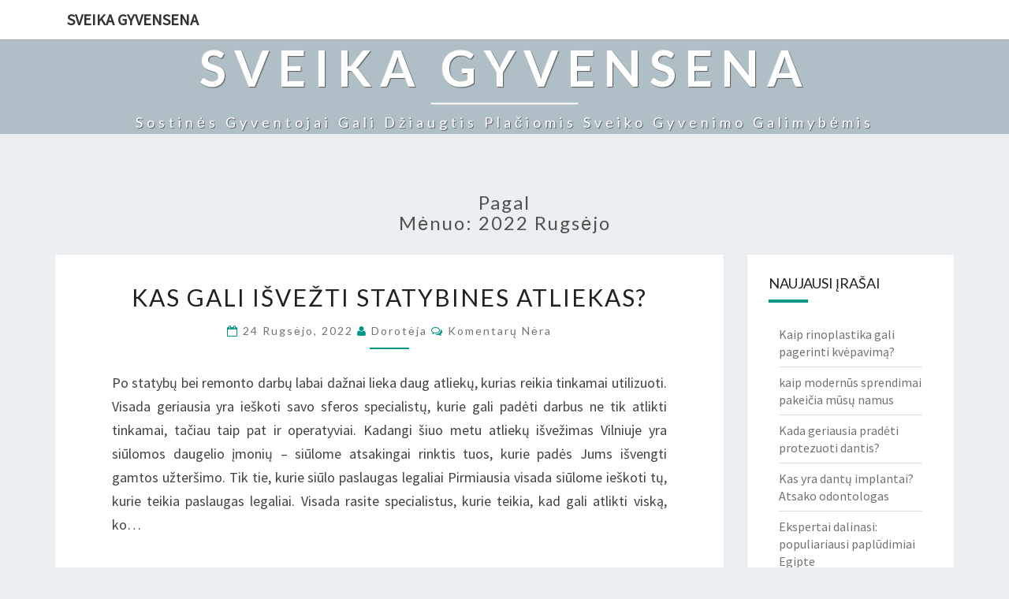

--- FILE ---
content_type: text/html; charset=UTF-8
request_url: https://www.vilniaussc.lt/2022/09
body_size: 24479
content:
<!DOCTYPE html>

<!--[if IE 8]>
<html id="ie8" lang="lt-LT">
<![endif]-->
<!--[if !(IE 8) ]><!-->
<html lang="lt-LT">
<!--<![endif]-->
<head>
<meta charset="UTF-8" />
<meta name="viewport" content="width=device-width" />
<link rel="profile" href="https://gmpg.org/xfn/11" />
<link rel="pingback" href="https://www.vilniaussc.lt/xmlrpc.php" />
<title>2022 rugsėjo &#8211; Sveika gyvensena</title>
<meta name='robots' content='max-image-preview:large' />
<link rel='dns-prefetch' href='//fonts.googleapis.com' />
<link rel='dns-prefetch' href='//s.w.org' />
<link rel="alternate" type="application/rss+xml" title="Sveika gyvensena &raquo; Įrašų RSS srautas" href="https://www.vilniaussc.lt/feed" />
<link rel="alternate" type="application/rss+xml" title="Sveika gyvensena &raquo; Komentarų RSS srautas" href="https://www.vilniaussc.lt/comments/feed" />
		<script type="text/javascript">
			window._wpemojiSettings = {"baseUrl":"https:\/\/s.w.org\/images\/core\/emoji\/13.1.0\/72x72\/","ext":".png","svgUrl":"https:\/\/s.w.org\/images\/core\/emoji\/13.1.0\/svg\/","svgExt":".svg","source":{"concatemoji":"https:\/\/www.vilniaussc.lt\/wp-includes\/js\/wp-emoji-release.min.js?ver=5.8.12"}};
			!function(e,a,t){var n,r,o,i=a.createElement("canvas"),p=i.getContext&&i.getContext("2d");function s(e,t){var a=String.fromCharCode;p.clearRect(0,0,i.width,i.height),p.fillText(a.apply(this,e),0,0);e=i.toDataURL();return p.clearRect(0,0,i.width,i.height),p.fillText(a.apply(this,t),0,0),e===i.toDataURL()}function c(e){var t=a.createElement("script");t.src=e,t.defer=t.type="text/javascript",a.getElementsByTagName("head")[0].appendChild(t)}for(o=Array("flag","emoji"),t.supports={everything:!0,everythingExceptFlag:!0},r=0;r<o.length;r++)t.supports[o[r]]=function(e){if(!p||!p.fillText)return!1;switch(p.textBaseline="top",p.font="600 32px Arial",e){case"flag":return s([127987,65039,8205,9895,65039],[127987,65039,8203,9895,65039])?!1:!s([55356,56826,55356,56819],[55356,56826,8203,55356,56819])&&!s([55356,57332,56128,56423,56128,56418,56128,56421,56128,56430,56128,56423,56128,56447],[55356,57332,8203,56128,56423,8203,56128,56418,8203,56128,56421,8203,56128,56430,8203,56128,56423,8203,56128,56447]);case"emoji":return!s([10084,65039,8205,55357,56613],[10084,65039,8203,55357,56613])}return!1}(o[r]),t.supports.everything=t.supports.everything&&t.supports[o[r]],"flag"!==o[r]&&(t.supports.everythingExceptFlag=t.supports.everythingExceptFlag&&t.supports[o[r]]);t.supports.everythingExceptFlag=t.supports.everythingExceptFlag&&!t.supports.flag,t.DOMReady=!1,t.readyCallback=function(){t.DOMReady=!0},t.supports.everything||(n=function(){t.readyCallback()},a.addEventListener?(a.addEventListener("DOMContentLoaded",n,!1),e.addEventListener("load",n,!1)):(e.attachEvent("onload",n),a.attachEvent("onreadystatechange",function(){"complete"===a.readyState&&t.readyCallback()})),(n=t.source||{}).concatemoji?c(n.concatemoji):n.wpemoji&&n.twemoji&&(c(n.twemoji),c(n.wpemoji)))}(window,document,window._wpemojiSettings);
		</script>
		<style type="text/css">
img.wp-smiley,
img.emoji {
	display: inline !important;
	border: none !important;
	box-shadow: none !important;
	height: 1em !important;
	width: 1em !important;
	margin: 0 .07em !important;
	vertical-align: -0.1em !important;
	background: none !important;
	padding: 0 !important;
}
</style>
	<link rel='stylesheet' id='wp-block-library-css'  href='https://www.vilniaussc.lt/wp-includes/css/dist/block-library/style.min.css?ver=5.8.12' type='text/css' media='all' />
<link rel='stylesheet' id='bootstrap-css'  href='https://www.vilniaussc.lt/wp-content/themes/nisarg/css/bootstrap.css?ver=5.8.12' type='text/css' media='all' />
<link rel='stylesheet' id='font-awesome-css'  href='https://www.vilniaussc.lt/wp-content/themes/nisarg/font-awesome/css/font-awesome.min.css?ver=5.8.12' type='text/css' media='all' />
<link rel='stylesheet' id='nisarg-style-css'  href='https://www.vilniaussc.lt/wp-content/themes/nisarg/style.css?ver=5.8.12' type='text/css' media='all' />
<style id='nisarg-style-inline-css' type='text/css'>
	/* Color Scheme */

	/* Accent Color */

	a:active,
	a:hover,
	a:focus {
	    color: #009688;
	}

	.main-navigation .primary-menu > li > a:hover, .main-navigation .primary-menu > li > a:focus {
		color: #009688;
	}
	
	.main-navigation .primary-menu .sub-menu .current_page_item > a,
	.main-navigation .primary-menu .sub-menu .current-menu-item > a {
		color: #009688;
	}
	.main-navigation .primary-menu .sub-menu .current_page_item > a:hover,
	.main-navigation .primary-menu .sub-menu .current_page_item > a:focus,
	.main-navigation .primary-menu .sub-menu .current-menu-item > a:hover,
	.main-navigation .primary-menu .sub-menu .current-menu-item > a:focus {
		background-color: #fff;
		color: #009688;
	}
	.dropdown-toggle:hover,
	.dropdown-toggle:focus {
		color: #009688;
	}

	@media (min-width: 768px){
		.main-navigation .primary-menu > .current_page_item > a,
		.main-navigation .primary-menu > .current_page_item > a:hover,
		.main-navigation .primary-menu > .current_page_item > a:focus,
		.main-navigation .primary-menu > .current-menu-item > a,
		.main-navigation .primary-menu > .current-menu-item > a:hover,
		.main-navigation .primary-menu > .current-menu-item > a:focus,
		.main-navigation .primary-menu > .current_page_ancestor > a,
		.main-navigation .primary-menu > .current_page_ancestor > a:hover,
		.main-navigation .primary-menu > .current_page_ancestor > a:focus,
		.main-navigation .primary-menu > .current-menu-ancestor > a,
		.main-navigation .primary-menu > .current-menu-ancestor > a:hover,
		.main-navigation .primary-menu > .current-menu-ancestor > a:focus {
			border-top: 4px solid #009688;
		}
		.main-navigation ul ul a:hover,
		.main-navigation ul ul a.focus {
			color: #fff;
			background-color: #009688;
		}
	}

	.main-navigation .primary-menu > .open > a, .main-navigation .primary-menu > .open > a:hover, .main-navigation .primary-menu > .open > a:focus {
		color: #009688;
	}

	.main-navigation .primary-menu > li > .sub-menu  li > a:hover,
	.main-navigation .primary-menu > li > .sub-menu  li > a:focus {
		color: #fff;
		background-color: #009688;
	}

	@media (max-width: 767px) {
		.main-navigation .primary-menu .open .sub-menu > li > a:hover {
			color: #fff;
			background-color: #009688;
		}
	}

	.sticky-post{
	    background: #009688;
	    color:white;
	}
	
	.entry-title a:hover,
	.entry-title a:focus{
	    color: #009688;
	}

	.entry-header .entry-meta::after{
	    background: #009688;
	}

	.fa {
		color: #009688;
	}

	.btn-default{
		border-bottom: 1px solid #009688;
	}

	.btn-default:hover, .btn-default:focus{
	    border-bottom: 1px solid #009688;
	    background-color: #009688;
	}

	.nav-previous:hover, .nav-next:hover{
	    border: 1px solid #009688;
	    background-color: #009688;
	}

	.next-post a:hover,.prev-post a:hover{
	    color: #009688;
	}

	.posts-navigation .next-post a:hover .fa, .posts-navigation .prev-post a:hover .fa{
	    color: #009688;
	}


	#secondary .widget-title::after{
		background-color: #009688;
	    content: "";
	    position: absolute;
	    width: 50px;
	    display: block;
	    height: 4px;    
	    bottom: -15px;
	}

	#secondary .widget a:hover,
	#secondary .widget a:focus{
		color: #009688;
	}

	#secondary .widget_calendar tbody a {
	    background-color: #009688;
	    color: #fff;
	    padding: 0.2em;
	}

	#secondary .widget_calendar tbody a:hover{
	    background-color: #009688;
	    color: #fff;
	    padding: 0.2em;
	}	

</style>
<link rel='stylesheet' id='nisarggooglefonts-css'  href='//fonts.googleapis.com/css?family=Lato:400,300italic,700|Source+Sans+Pro:400,400italic' type='text/css' media='all' />
<script type='text/javascript' src='https://www.vilniaussc.lt/wp-includes/js/jquery/jquery.min.js?ver=3.6.0' id='jquery-core-js'></script>
<script type='text/javascript' src='https://www.vilniaussc.lt/wp-includes/js/jquery/jquery-migrate.min.js?ver=3.3.2' id='jquery-migrate-js'></script>
<!--[if lt IE 9]>
<script type='text/javascript' src='https://www.vilniaussc.lt/wp-content/themes/nisarg/js/html5shiv.js?ver=3.7.3' id='html5shiv-js'></script>
<![endif]-->
<link rel="https://api.w.org/" href="https://www.vilniaussc.lt/wp-json/" /><link rel="EditURI" type="application/rsd+xml" title="RSD" href="https://www.vilniaussc.lt/xmlrpc.php?rsd" />
<link rel="wlwmanifest" type="application/wlwmanifest+xml" href="https://www.vilniaussc.lt/wp-includes/wlwmanifest.xml" /> 
<meta name="generator" content="WordPress 5.8.12" />

<style type="text/css">
        .site-header { background: ; }
</style>

<style type="text/css">.recentcomments a{display:inline !important;padding:0 !important;margin:0 !important;}</style></head>
<body data-rsssl=1 class="archive date">
<div id="page" class="hfeed site">
<header id="masthead"  role="banner">
	<nav id="site-navigation" class="main-navigation navbar-fixed-top navbar-left" role="navigation">
		<!-- Brand and toggle get grouped for better mobile display -->
		<div class="container" id="navigation_menu">
			<div class="navbar-header">
									<a class="navbar-brand" href="https://www.vilniaussc.lt/">Sveika gyvensena</a>
			</div><!-- .navbar-header -->
					</div><!--#container-->
	</nav>
	<div id="cc_spacer"></div><!-- used to clear fixed navigation by the themes js -->  
	<div class="site-header">
		<div class="site-branding">
			<a class="home-link" href="https://www.vilniaussc.lt/" title="Sveika gyvensena" rel="home">
				<h1 class="site-title">Sveika gyvensena</h1>
				<h2 class="site-description">Sostinės gyventojai gali džiaugtis plačiomis sveiko gyvenimo galimybėmis</h2>
			</a>
		</div><!--.site-branding-->
	</div><!--.site-header-->
</header>
<div id="content" class="site-content">
	<div class="container">
		<div class="row">
							<header class="archive-page-header">
					<h3 class="archive-page-title">Pagal<br>Mėnuo: <span>2022 rugsėjo</span></h3>				</header><!-- .page-header -->
				<div id="primary" class="col-md-9 content-area">
					<main id="main" class="site-main" role="main">
					
<article id="post-552"  class="post-content post-552 post type-post status-publish format-standard hentry category-straipsniai">

	
	
	<header class="entry-header">

		<span class="screen-reader-text">Kas gali išvežti statybines atliekas?</span>

					<h2 class="entry-title">
				<a href="https://www.vilniaussc.lt/kas-gali-isvezti-statybines-atliekas" rel="bookmark">Kas gali išvežti statybines atliekas?</a>
			</h2>
		
				<div class="entry-meta">
			<h5 class="entry-date"><i class="fa fa-calendar-o"></i> <a href="https://www.vilniaussc.lt/kas-gali-isvezti-statybines-atliekas" title="14:11" rel="bookmark"><time class="entry-date" datetime="2022-09-24T14:11:45+02:00" pubdate>24 rugsėjo, 2022 </time></a><span class="byline"><span class="sep"></span><i class="fa fa-user"></i>
<span class="author vcard"><a class="url fn n" href="https://www.vilniaussc.lt/author/admin" title="Peržiūrėti visus įrašus pagal Dorotėja" rel="author">Dorotėja</a></span></span> <i class="fa fa-comments-o"></i><span class="screen-reader-text">Komentarai </span> <a href="https://www.vilniaussc.lt/kas-gali-isvezti-statybines-atliekas#respond" class="comments-link" >Komentarų nėra</a></h5>
		</div><!-- .entry-meta -->
			</header><!-- .entry-header -->

	<div class="entry-summary">
		<p>Po statybų bei remonto darbų labai dažnai lieka daug atliekų, kurias reikia tinkamai utilizuoti. Visada geriausia yra ieškoti savo sferos specialistų, kurie gali padėti darbus ne tik atlikti tinkamai, tačiau taip pat ir operatyviai. Kadangi šiuo metu atliekų išvežimas Vilniuje yra siūlomos daugelio įmonių &ndash; siūlome atsakingai rinktis tuos, kurie padės Jums išvengti gamtos užteršimo. Tik tie, kurie siūlo paslaugas legaliai Pirmiausia visada siūlome ieškoti tų, kurie teikia paslaugas legaliai. Visada rasite specialistus, kurie teikia, kad gali atlikti viską, ko&#8230;</p>
<p class="read-more"><a class="btn btn-default" href="https://www.vilniaussc.lt/kas-gali-isvezti-statybines-atliekas">Daugiau<span class="screen-reader-text"> Daugiau</span></a></p>
	</div><!-- .entry-summary -->

	<footer class="entry-footer">
			</footer><!-- .entry-footer -->
</article><!-- #post-## -->

<article id="post-548"  class="post-content post-548 post type-post status-publish format-standard hentry category-kitos-veiklos">

	
	
	<header class="entry-header">

		<span class="screen-reader-text">10 dalykų, ką turite žinoti prieš pasirinkdami SEO paslaugas</span>

					<h2 class="entry-title">
				<a href="https://www.vilniaussc.lt/10-dalyku-ka-turite-zinoti-pries-pasirinkdami-seo-paslaugas" rel="bookmark">10 dalykų, ką turite žinoti prieš pasirinkdami SEO paslaugas</a>
			</h2>
		
				<div class="entry-meta">
			<h5 class="entry-date"><i class="fa fa-calendar-o"></i> <a href="https://www.vilniaussc.lt/10-dalyku-ka-turite-zinoti-pries-pasirinkdami-seo-paslaugas" title="08:09" rel="bookmark"><time class="entry-date" datetime="2022-09-23T08:09:51+02:00" pubdate>23 rugsėjo, 2022 </time></a><span class="byline"><span class="sep"></span><i class="fa fa-user"></i>
<span class="author vcard"><a class="url fn n" href="https://www.vilniaussc.lt/author/admin" title="Peržiūrėti visus įrašus pagal Dorotėja" rel="author">Dorotėja</a></span></span> <i class="fa fa-comments-o"></i><span class="screen-reader-text">Komentarai </span> <a href="https://www.vilniaussc.lt/10-dalyku-ka-turite-zinoti-pries-pasirinkdami-seo-paslaugas#respond" class="comments-link" >Komentarų nėra</a></h5>
		</div><!-- .entry-meta -->
			</header><!-- .entry-header -->

	<div class="entry-summary">
		<p>Domina SEO paslaugos? Tuomet prieš jas pasirinkdami turėtumėte sužinoti tam tikrus dalykus. 1. Per vieną mėnesį nepasieksite norimų rezultatų Kai kurie verslininkai apie SEO paslaugas iki šiol žino tik tiek, jog jos brangios. Visa kita jiems dar nepažįstama. Kartais pasitaiko, jog klientai pasipiktina, kai po kelių mėnesių nemato norimo rezultato ir paslaugos jiems neatsiperka. Deja, bet tai nėra specialistų kaltė. Neretai per pirmuosius mėnesius matosi tik pirmieji pokyčiai, kurie toli gražu nėra tikrieji rezultatai. 2. Paslaugos nebūtinai atsipirks Klaidinga manyti,&#8230;</p>
<p class="read-more"><a class="btn btn-default" href="https://www.vilniaussc.lt/10-dalyku-ka-turite-zinoti-pries-pasirinkdami-seo-paslaugas">Daugiau<span class="screen-reader-text"> Daugiau</span></a></p>
	</div><!-- .entry-summary -->

	<footer class="entry-footer">
			</footer><!-- .entry-footer -->
</article><!-- #post-## -->

<article id="post-550"  class="post-content post-550 post type-post status-publish format-standard hentry category-straipsniai">

	
	
	<header class="entry-header">

		<span class="screen-reader-text">Kokios gėlės geriausiai tinka gimimo dienos proga?</span>

					<h2 class="entry-title">
				<a href="https://www.vilniaussc.lt/kokios-geles-geriausiai-tinka-gimimo-dienos-proga" rel="bookmark">Kokios gėlės geriausiai tinka gimimo dienos proga?</a>
			</h2>
		
				<div class="entry-meta">
			<h5 class="entry-date"><i class="fa fa-calendar-o"></i> <a href="https://www.vilniaussc.lt/kokios-geles-geriausiai-tinka-gimimo-dienos-proga" title="23:22" rel="bookmark"><time class="entry-date" datetime="2022-09-15T23:22:08+02:00" pubdate>15 rugsėjo, 2022 </time></a><span class="byline"><span class="sep"></span><i class="fa fa-user"></i>
<span class="author vcard"><a class="url fn n" href="https://www.vilniaussc.lt/author/admin" title="Peržiūrėti visus įrašus pagal Dorotėja" rel="author">Dorotėja</a></span></span> <i class="fa fa-comments-o"></i><span class="screen-reader-text">Komentarai </span> <a href="https://www.vilniaussc.lt/kokios-geles-geriausiai-tinka-gimimo-dienos-proga#respond" class="comments-link" >Komentarų nėra</a></h5>
		</div><!-- .entry-meta -->
			</header><!-- .entry-header -->

	<div class="entry-summary">
		<p>Jeigu ieškote puokštės, kuri suteiktų mylimam žmogui daugiau džiaugsmo nei visada, kuri parodytų, kad jis Jums yra svarbus &#8211; siūlome tartis su floristu, kuris geriausiai išmano gėlių magiją ir tuo pačiu etiketą, kurio taisyklės dažnai yra net nerašytos. Gimimo dienos proga dažniausiai siūloma rinktis visai kitokio tipo puokštes nei tos, kurios yra skirtos vestuvėms. Tai yra svarbu. Galiausiai, gėlės internetu gali būti pristatomos tiesiai gavėjui, nereikia dovanos įteikėjo, tad tai taupo laiką. Koks yra žmogus? Kai gerai pažįstate tą žmogų,&#8230;</p>
<p class="read-more"><a class="btn btn-default" href="https://www.vilniaussc.lt/kokios-geles-geriausiai-tinka-gimimo-dienos-proga">Daugiau<span class="screen-reader-text"> Daugiau</span></a></p>
	</div><!-- .entry-summary -->

	<footer class="entry-footer">
			</footer><!-- .entry-footer -->
</article><!-- #post-## -->
							</main><!-- #main -->
			</div><!-- #primary -->
			<div id="secondary" class="col-md-3 sidebar widget-area" role="complementary">
		
		<aside id="recent-posts-2" class="widget widget_recent_entries">
		<h4 class="widget-title">Naujausi įrašai</h4>
		<ul>
											<li>
					<a href="https://www.vilniaussc.lt/kaip-rinoplastika-gali-pagerinti-kvepavima">Kaip rinoplastika gali pagerinti kvėpavimą?</a>
									</li>
											<li>
					<a href="https://www.vilniaussc.lt/kaip-modernus-sprendimai-pakeicia-musu-namus">kaip modernūs sprendimai pakeičia mūsų namus</a>
									</li>
											<li>
					<a href="https://www.vilniaussc.lt/kada-geriausia-pradeti-protezuoti-dantis">Kada geriausia pradėti protezuoti dantis?</a>
									</li>
											<li>
					<a href="https://www.vilniaussc.lt/kas-yra-dantu-implantai-atsako-odontologas">Kas yra dantų implantai? Atsako odontologas</a>
									</li>
											<li>
					<a href="https://www.vilniaussc.lt/egiptas">Ekspertai dalinasi: populiariausi paplūdimiai Egipte</a>
									</li>
					</ul>

		</aside><aside id="recent-comments-2" class="widget widget_recent_comments"><h4 class="widget-title">Naujausi komentarai</h4><ul id="recentcomments"></ul></aside><aside id="archives-2" class="widget widget_archive"><h4 class="widget-title">Archyvai</h4>
			<ul>
					<li><a href='https://www.vilniaussc.lt/2025/08'>2025 m. rugpjūčio mėn.</a></li>
	<li><a href='https://www.vilniaussc.lt/2025/07'>2025 m. liepos mėn.</a></li>
	<li><a href='https://www.vilniaussc.lt/2024/06'>2024 m. birželio mėn.</a></li>
	<li><a href='https://www.vilniaussc.lt/2024/04'>2024 m. balandžio mėn.</a></li>
	<li><a href='https://www.vilniaussc.lt/2023/11'>2023 m. lapkričio mėn.</a></li>
	<li><a href='https://www.vilniaussc.lt/2023/10'>2023 m. spalio mėn.</a></li>
	<li><a href='https://www.vilniaussc.lt/2023/08'>2023 m. rugpjūčio mėn.</a></li>
	<li><a href='https://www.vilniaussc.lt/2023/06'>2023 m. birželio mėn.</a></li>
	<li><a href='https://www.vilniaussc.lt/2023/05'>2023 m. gegužės mėn.</a></li>
	<li><a href='https://www.vilniaussc.lt/2023/04'>2023 m. balandžio mėn.</a></li>
	<li><a href='https://www.vilniaussc.lt/2023/01'>2023 m. sausio mėn.</a></li>
	<li><a href='https://www.vilniaussc.lt/2022/12'>2022 m. gruodžio mėn.</a></li>
	<li><a href='https://www.vilniaussc.lt/2022/10'>2022 m. spalio mėn.</a></li>
	<li><a href='https://www.vilniaussc.lt/2022/09' aria-current="page">2022 m. rugsėjo mėn.</a></li>
	<li><a href='https://www.vilniaussc.lt/2022/07'>2022 m. liepos mėn.</a></li>
	<li><a href='https://www.vilniaussc.lt/2022/05'>2022 m. gegužės mėn.</a></li>
	<li><a href='https://www.vilniaussc.lt/2022/04'>2022 m. balandžio mėn.</a></li>
	<li><a href='https://www.vilniaussc.lt/2022/03'>2022 m. kovo mėn.</a></li>
	<li><a href='https://www.vilniaussc.lt/2021/11'>2021 m. lapkričio mėn.</a></li>
	<li><a href='https://www.vilniaussc.lt/2021/10'>2021 m. spalio mėn.</a></li>
	<li><a href='https://www.vilniaussc.lt/2021/09'>2021 m. rugsėjo mėn.</a></li>
	<li><a href='https://www.vilniaussc.lt/2021/08'>2021 m. rugpjūčio mėn.</a></li>
	<li><a href='https://www.vilniaussc.lt/2021/07'>2021 m. liepos mėn.</a></li>
	<li><a href='https://www.vilniaussc.lt/2021/06'>2021 m. birželio mėn.</a></li>
	<li><a href='https://www.vilniaussc.lt/2021/05'>2021 m. gegužės mėn.</a></li>
	<li><a href='https://www.vilniaussc.lt/2021/04'>2021 m. balandžio mėn.</a></li>
	<li><a href='https://www.vilniaussc.lt/2021/03'>2021 m. kovo mėn.</a></li>
	<li><a href='https://www.vilniaussc.lt/2021/02'>2021 m. vasario mėn.</a></li>
	<li><a href='https://www.vilniaussc.lt/2021/01'>2021 m. sausio mėn.</a></li>
	<li><a href='https://www.vilniaussc.lt/2020/12'>2020 m. gruodžio mėn.</a></li>
	<li><a href='https://www.vilniaussc.lt/2020/11'>2020 m. lapkričio mėn.</a></li>
	<li><a href='https://www.vilniaussc.lt/2020/10'>2020 m. spalio mėn.</a></li>
	<li><a href='https://www.vilniaussc.lt/2020/09'>2020 m. rugsėjo mėn.</a></li>
	<li><a href='https://www.vilniaussc.lt/2020/08'>2020 m. rugpjūčio mėn.</a></li>
	<li><a href='https://www.vilniaussc.lt/2020/07'>2020 m. liepos mėn.</a></li>
	<li><a href='https://www.vilniaussc.lt/2020/06'>2020 m. birželio mėn.</a></li>
	<li><a href='https://www.vilniaussc.lt/2020/05'>2020 m. gegužės mėn.</a></li>
	<li><a href='https://www.vilniaussc.lt/2020/04'>2020 m. balandžio mėn.</a></li>
	<li><a href='https://www.vilniaussc.lt/2020/03'>2020 m. kovo mėn.</a></li>
	<li><a href='https://www.vilniaussc.lt/2020/02'>2020 m. vasario mėn.</a></li>
	<li><a href='https://www.vilniaussc.lt/2020/01'>2020 m. sausio mėn.</a></li>
	<li><a href='https://www.vilniaussc.lt/2019/12'>2019 m. gruodžio mėn.</a></li>
	<li><a href='https://www.vilniaussc.lt/2019/11'>2019 m. lapkričio mėn.</a></li>
	<li><a href='https://www.vilniaussc.lt/2019/10'>2019 m. spalio mėn.</a></li>
	<li><a href='https://www.vilniaussc.lt/2019/09'>2019 m. rugsėjo mėn.</a></li>
	<li><a href='https://www.vilniaussc.lt/2019/08'>2019 m. rugpjūčio mėn.</a></li>
	<li><a href='https://www.vilniaussc.lt/2019/07'>2019 m. liepos mėn.</a></li>
	<li><a href='https://www.vilniaussc.lt/2019/06'>2019 m. birželio mėn.</a></li>
	<li><a href='https://www.vilniaussc.lt/2019/05'>2019 m. gegužės mėn.</a></li>
	<li><a href='https://www.vilniaussc.lt/2019/04'>2019 m. balandžio mėn.</a></li>
	<li><a href='https://www.vilniaussc.lt/2019/03'>2019 m. kovo mėn.</a></li>
	<li><a href='https://www.vilniaussc.lt/2019/02'>2019 m. vasario mėn.</a></li>
	<li><a href='https://www.vilniaussc.lt/2019/01'>2019 m. sausio mėn.</a></li>
	<li><a href='https://www.vilniaussc.lt/2018/12'>2018 m. gruodžio mėn.</a></li>
	<li><a href='https://www.vilniaussc.lt/2018/11'>2018 m. lapkričio mėn.</a></li>
			</ul>

			</aside><aside id="categories-2" class="widget widget_categories"><h4 class="widget-title">Kategorijos</h4>
			<ul>
					<li class="cat-item cat-item-1"><a href="https://www.vilniaussc.lt/kategorija/straipsniai">Kiti straipsniai</a>
</li>
	<li class="cat-item cat-item-28"><a href="https://www.vilniaussc.lt/kategorija/kitos-veiklos">Kitos veiklos</a>
</li>
	<li class="cat-item cat-item-27"><a href="https://www.vilniaussc.lt/kategorija/sportas">Sportas</a>
</li>
	<li class="cat-item cat-item-25"><a href="https://www.vilniaussc.lt/kategorija/sveikas-gyvenimas">Sveikas gyvenimas</a>
</li>
	<li class="cat-item cat-item-29"><a href="https://www.vilniaussc.lt/kategorija/sveikata">Sveikata</a>
</li>
			</ul>

			</aside></div><!-- #secondary .widget-area -->


		</div> <!--.row-->
	</div><!--.container-->
	</div><!-- #content -->
</div><!-- #page -->
<script type='text/javascript' src='https://www.vilniaussc.lt/wp-content/themes/nisarg/js/bootstrap.js?ver=5.8.12' id='bootstrap-js'></script>
<script type='text/javascript' src='https://www.vilniaussc.lt/wp-content/themes/nisarg/js/navigation.js?ver=5.8.12' id='nisarg-navigation-js'></script>
<script type='text/javascript' src='https://www.vilniaussc.lt/wp-content/themes/nisarg/js/skip-link-focus-fix.js?ver=5.8.12' id='nisarg-skip-link-focus-fix-js'></script>
<script type='text/javascript' id='nisarg-js-js-extra'>
/* <![CDATA[ */
var screenReaderText = {"expand":"rodyti antrin\u012f meniu","collapse":"pasl\u0117pti antrin\u012f meniu"};
/* ]]> */
</script>
<script type='text/javascript' src='https://www.vilniaussc.lt/wp-content/themes/nisarg/js/nisarg.js?ver=5.8.12' id='nisarg-js-js'></script>
<script type='text/javascript' src='https://www.vilniaussc.lt/wp-includes/js/wp-embed.min.js?ver=5.8.12' id='wp-embed-js'></script>
</body>
</html>